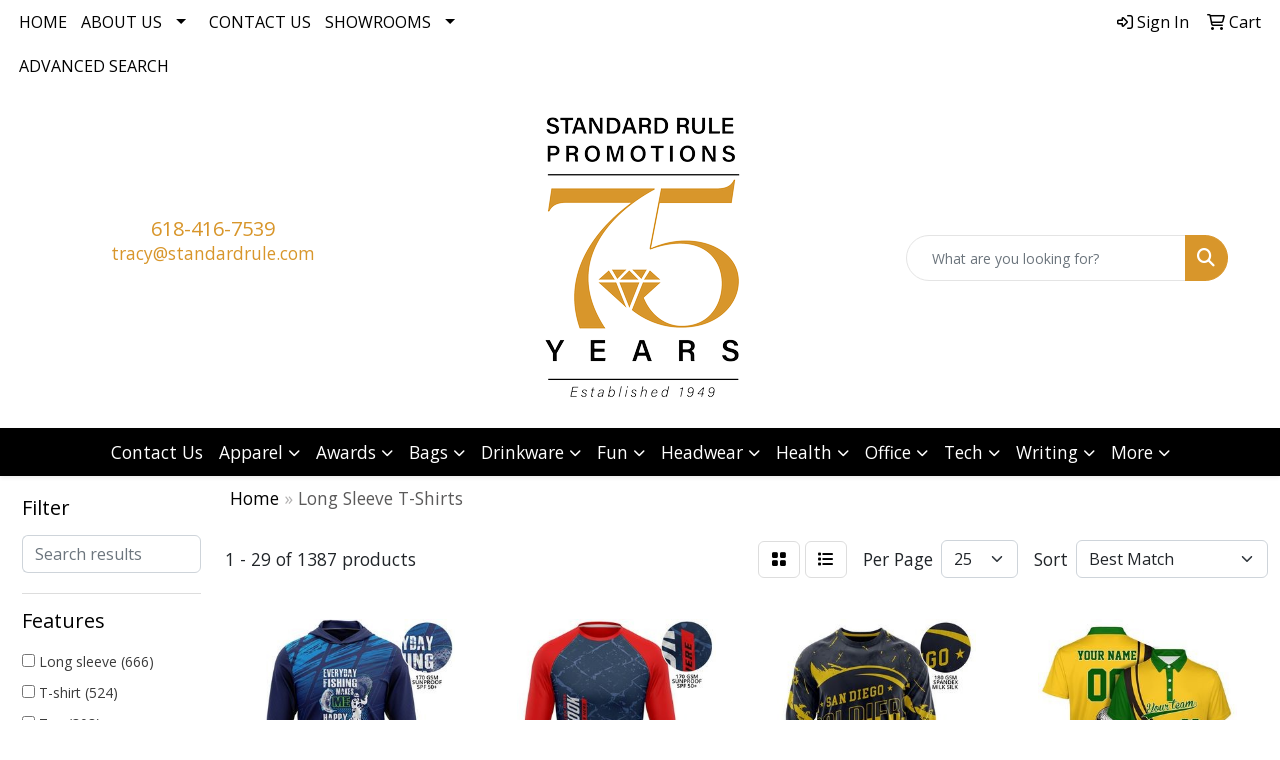

--- FILE ---
content_type: text/html
request_url: https://www.standardrule.com/ws/ws.dll/StartSrch?UID=3180&WENavID=18016896
body_size: 14565
content:
<!DOCTYPE html>
<html lang="en"><head>
<meta charset="utf-8">
<meta http-equiv="X-UA-Compatible" content="IE=edge">
<meta name="viewport" content="width=device-width, initial-scale=1">
<!-- The above 3 meta tags *must* come first in the head; any other head content must come *after* these tags -->


<link href="/distsite/styles/8/css/bootstrap.min.css" rel="stylesheet" />
<link href="https://fonts.googleapis.com/css?family=Open+Sans:400,600|Oswald:400,600" rel="stylesheet">
<link href="/distsite/styles/8/css/owl.carousel.min.css" rel="stylesheet">
<link href="/distsite/styles/8/css/nouislider.css" rel="stylesheet">
<!--<link href="/distsite/styles/8/css/menu.css" rel="stylesheet"/>-->
<link href="/distsite/styles/8/css/flexslider.css" rel="stylesheet">
<link href="/distsite/styles/8/css/all.min.css" rel="stylesheet">
<link href="/distsite/styles/8/css/slick/slick.css" rel="stylesheet"/>
<link href="/distsite/styles/8/css/lightbox/lightbox.css" rel="stylesheet"  />
<link href="/distsite/styles/8/css/yamm.css" rel="stylesheet" />
<!-- Custom styles for this theme -->
<link href="/we/we.dll/StyleSheet?UN=3180&Type=WETheme&TS=C45449.5185532407" rel="stylesheet">
<!-- Custom styles for this theme -->
<link href="/we/we.dll/StyleSheet?UN=3180&Type=WETheme-PS&TS=C45449.5185532407" rel="stylesheet">
<style>
#nav1 li
{
text-transform: uppercase;
}
.header-contact li
{
display: block;
}
#footer {background: url(/distsite/styles/7/752/images/footer-shadow.png) top center no-repeat;}

@media (min-width: 768px) {
.quicksearch {
    width: 80%;
margin:0 auto;
}
}
</style>

<!-- HTML5 shim and Respond.js for IE8 support of HTML5 elements and media queries -->
<!--[if lt IE 9]>
      <script src="https://oss.maxcdn.com/html5shiv/3.7.3/html5shiv.min.js"></script>
      <script src="https://oss.maxcdn.com/respond/1.4.2/respond.min.js"></script>
    <![endif]-->

</head>

<body style="background:#fff;">


  <!-- Slide-Out Menu -->
  <div id="filter-menu" class="filter-menu">
    <button id="close-menu" class="btn-close"></button>
    <div class="menu-content">
      
<aside class="filter-sidebar">



<div class="filter-section first">
	<h2>Filter</h2>
	 <div class="input-group mb-3">
	 <input type="text" style="border-right:0;" placeholder="Search results" class="form-control text-search-within-results" name="SearchWithinResults" value="" maxlength="100" onkeyup="HandleTextFilter(event);">
	  <label class="input-group-text" style="background-color:#fff;"><a  style="display:none;" href="javascript:void(0);" class="remove-filter" data-toggle="tooltip" title="Clear" onclick="ClearTextFilter();"><i class="far fa-times" aria-hidden="true"></i> <span class="fa-sr-only">x</span></a></label>
	</div>
</div>

<a href="javascript:void(0);" class="clear-filters"  style="display:none;" onclick="ClearDrillDown();">Clear all filters</a>

<div class="filter-section"  style="display:none;">
	<h2>Categories</h2>

	<div class="filter-list">

	 

		<!-- wrapper for more filters -->
        <div class="show-filter">

		</div><!-- showfilters -->

	</div>

		<a href="#" class="show-more"  style="display:none;" >Show more</a>
</div>


<div class="filter-section" >
	<h2>Features</h2>

		<div class="filter-list">

	  		<div class="checkbox"><label><input class="filtercheckbox" type="checkbox" name="2|Long sleeve" ><span> Long sleeve (666)</span></label></div><div class="checkbox"><label><input class="filtercheckbox" type="checkbox" name="2|T-shirt" ><span> T-shirt (524)</span></label></div><div class="checkbox"><label><input class="filtercheckbox" type="checkbox" name="2|Tee" ><span> Tee (308)</span></label></div><div class="checkbox"><label><input class="filtercheckbox" type="checkbox" name="2|Shirts" ><span> Shirts (229)</span></label></div><div class="checkbox"><label><input class="filtercheckbox" type="checkbox" name="2|Crew neck" ><span> Crew neck (207)</span></label></div><div class="checkbox"><label><input class="filtercheckbox" type="checkbox" name="2|Apparel" ><span> Apparel (204)</span></label></div><div class="checkbox"><label><input class="filtercheckbox" type="checkbox" name="2|Unisex" ><span> Unisex (202)</span></label></div><div class="checkbox"><label><input class="filtercheckbox" type="checkbox" name="2|Polyester" ><span> Polyester (201)</span></label></div><div class="checkbox"><label><input class="filtercheckbox" type="checkbox" name="2|Performance" ><span> Performance (184)</span></label></div><div class="checkbox"><label><input class="filtercheckbox" type="checkbox" name="2|T shirt" ><span> T shirt (181)</span></label></div><div class="show-filter"><div class="checkbox"><label><input class="filtercheckbox" type="checkbox" name="2|Custom" ><span> Custom (159)</span></label></div><div class="checkbox"><label><input class="filtercheckbox" type="checkbox" name="2|Cotton" ><span> Cotton (143)</span></label></div><div class="checkbox"><label><input class="filtercheckbox" type="checkbox" name="2|Men" ><span> Men (137)</span></label></div><div class="checkbox"><label><input class="filtercheckbox" type="checkbox" name="2|Top" ><span> Top (129)</span></label></div><div class="checkbox"><label><input class="filtercheckbox" type="checkbox" name="2|Breathable" ><span> Breathable (126)</span></label></div><div class="checkbox"><label><input class="filtercheckbox" type="checkbox" name="2|Sports" ><span> Sports (117)</span></label></div><div class="checkbox"><label><input class="filtercheckbox" type="checkbox" name="2|Lightweight" ><span> Lightweight (114)</span></label></div><div class="checkbox"><label><input class="filtercheckbox" type="checkbox" name="2|Moisture wicking" ><span> Moisture wicking (112)</span></label></div><div class="checkbox"><label><input class="filtercheckbox" type="checkbox" name="2|Sweatshirt" ><span> Sweatshirt (108)</span></label></div><div class="checkbox"><label><input class="filtercheckbox" type="checkbox" name="2|Soft" ><span> Soft (104)</span></label></div><div class="checkbox"><label><input class="filtercheckbox" type="checkbox" name="2|Ribbed cuffs" ><span> Ribbed cuffs (95)</span></label></div><div class="checkbox"><label><input class="filtercheckbox" type="checkbox" name="2|Jersey" ><span> Jersey (92)</span></label></div><div class="checkbox"><label><input class="filtercheckbox" type="checkbox" name="2|100% cotton" ><span> 100% cotton (88)</span></label></div><div class="checkbox"><label><input class="filtercheckbox" type="checkbox" name="2|Activewear" ><span> Activewear (83)</span></label></div><div class="checkbox"><label><input class="filtercheckbox" type="checkbox" name="2|Casual" ><span> Casual (78)</span></label></div><div class="checkbox"><label><input class="filtercheckbox" type="checkbox" name="2|Full color" ><span> Full color (78)</span></label></div><div class="checkbox"><label><input class="filtercheckbox" type="checkbox" name="2|Quick dry" ><span> Quick dry (78)</span></label></div><div class="checkbox"><label><input class="filtercheckbox" type="checkbox" name="2|Women" ><span> Women (77)</span></label></div><div class="checkbox"><label><input class="filtercheckbox" type="checkbox" name="2|Adult" ><span> Adult (76)</span></label></div><div class="checkbox"><label><input class="filtercheckbox" type="checkbox" name="2|Ribbed collar" ><span> Ribbed collar (75)</span></label></div><div class="checkbox"><label><input class="filtercheckbox" type="checkbox" name="2|Girls" ><span> Girls (72)</span></label></div><div class="checkbox"><label><input class="filtercheckbox" type="checkbox" name="2|Pullover" ><span> Pullover (70)</span></label></div><div class="checkbox"><label><input class="filtercheckbox" type="checkbox" name="2|Short sleeve" ><span> Short sleeve (70)</span></label></div><div class="checkbox"><label><input class="filtercheckbox" type="checkbox" name="2|Workout" ><span> Workout (70)</span></label></div><div class="checkbox"><label><input class="filtercheckbox" type="checkbox" name="2|Moisture-wicking" ><span> Moisture-wicking (69)</span></label></div><div class="checkbox"><label><input class="filtercheckbox" type="checkbox" name="2|Sun protection" ><span> Sun protection (69)</span></label></div><div class="checkbox"><label><input class="filtercheckbox" type="checkbox" name="2|High visibility" ><span> High visibility (67)</span></label></div><div class="checkbox"><label><input class="filtercheckbox" type="checkbox" name="2|Boy" ><span> Boy (66)</span></label></div><div class="checkbox"><label><input class="filtercheckbox" type="checkbox" name="2|Raglan" ><span> Raglan (66)</span></label></div><div class="checkbox"><label><input class="filtercheckbox" type="checkbox" name="2|Printed" ><span> Printed (64)</span></label></div><div class="checkbox"><label><input class="filtercheckbox" type="checkbox" name="2|Comfortable" ><span> Comfortable (63)</span></label></div><div class="checkbox"><label><input class="filtercheckbox" type="checkbox" name="2|Running" ><span> Running (62)</span></label></div><div class="checkbox"><label><input class="filtercheckbox" type="checkbox" name="2|Durable" ><span> Durable (61)</span></label></div><div class="checkbox"><label><input class="filtercheckbox" type="checkbox" name="2|Kids" ><span> Kids (60)</span></label></div><div class="checkbox"><label><input class="filtercheckbox" type="checkbox" name="2|Fitted" ><span> Fitted (59)</span></label></div><div class="checkbox"><label><input class="filtercheckbox" type="checkbox" name="2|Sublimation" ><span> Sublimation (57)</span></label></div><div class="checkbox"><label><input class="filtercheckbox" type="checkbox" name="2|Crewneck" ><span> Crewneck (56)</span></label></div><div class="checkbox"><label><input class="filtercheckbox" type="checkbox" name="2|Sportswear" ><span> Sportswear (55)</span></label></div><div class="checkbox"><label><input class="filtercheckbox" type="checkbox" name="2|V-neck" ><span> V-neck (55)</span></label></div><div class="checkbox"><label><input class="filtercheckbox" type="checkbox" name="2|Polo" ><span> Polo (52)</span></label></div></div>

			<!-- wrapper for more filters -->
			<div class="show-filter">

			</div><!-- showfilters -->
 		</div>
		<a href="#" class="show-more"  >Show more</a>


</div>


<div class="filter-section" >
	<h2>Colors</h2>

		<div class="filter-list">

		  	<div class="checkbox"><label><input class="filtercheckbox" type="checkbox" name="1|Black" ><span> Black (547)</span></label></div><div class="checkbox"><label><input class="filtercheckbox" type="checkbox" name="1|White" ><span> White (506)</span></label></div><div class="checkbox"><label><input class="filtercheckbox" type="checkbox" name="1|Red" ><span> Red (329)</span></label></div><div class="checkbox"><label><input class="filtercheckbox" type="checkbox" name="1|Navy blue" ><span> Navy blue (276)</span></label></div><div class="checkbox"><label><input class="filtercheckbox" type="checkbox" name="1|Various" ><span> Various (252)</span></label></div><div class="checkbox"><label><input class="filtercheckbox" type="checkbox" name="1|Orange" ><span> Orange (225)</span></label></div><div class="checkbox"><label><input class="filtercheckbox" type="checkbox" name="1|Blue" ><span> Blue (185)</span></label></div><div class="checkbox"><label><input class="filtercheckbox" type="checkbox" name="1|Gray" ><span> Gray (185)</span></label></div><div class="checkbox"><label><input class="filtercheckbox" type="checkbox" name="1|Green" ><span> Green (169)</span></label></div><div class="checkbox"><label><input class="filtercheckbox" type="checkbox" name="1|Purple" ><span> Purple (149)</span></label></div><div class="show-filter"><div class="checkbox"><label><input class="filtercheckbox" type="checkbox" name="1|Yellow" ><span> Yellow (145)</span></label></div><div class="checkbox"><label><input class="filtercheckbox" type="checkbox" name="1|Royal blue" ><span> Royal blue (127)</span></label></div><div class="checkbox"><label><input class="filtercheckbox" type="checkbox" name="1|Pink" ><span> Pink (114)</span></label></div><div class="checkbox"><label><input class="filtercheckbox" type="checkbox" name="1|Light blue" ><span> Light blue (101)</span></label></div><div class="checkbox"><label><input class="filtercheckbox" type="checkbox" name="1|Navy" ><span> Navy (98)</span></label></div><div class="checkbox"><label><input class="filtercheckbox" type="checkbox" name="1|Gold" ><span> Gold (93)</span></label></div><div class="checkbox"><label><input class="filtercheckbox" type="checkbox" name="1|Safety orange" ><span> Safety orange (87)</span></label></div><div class="checkbox"><label><input class="filtercheckbox" type="checkbox" name="1|Charcoal gray" ><span> Charcoal gray (84)</span></label></div><div class="checkbox"><label><input class="filtercheckbox" type="checkbox" name="1|Brown" ><span> Brown (78)</span></label></div><div class="checkbox"><label><input class="filtercheckbox" type="checkbox" name="1|Royal" ><span> Royal (71)</span></label></div><div class="checkbox"><label><input class="filtercheckbox" type="checkbox" name="1|Safety green" ><span> Safety green (67)</span></label></div><div class="checkbox"><label><input class="filtercheckbox" type="checkbox" name="1|Forest green" ><span> Forest green (64)</span></label></div><div class="checkbox"><label><input class="filtercheckbox" type="checkbox" name="1|Kelly green" ><span> Kelly green (61)</span></label></div><div class="checkbox"><label><input class="filtercheckbox" type="checkbox" name="1|Dark gray" ><span> Dark gray (56)</span></label></div><div class="checkbox"><label><input class="filtercheckbox" type="checkbox" name="1|Sport gray" ><span> Sport gray (52)</span></label></div><div class="checkbox"><label><input class="filtercheckbox" type="checkbox" name="1|Maroon red" ><span> Maroon red (49)</span></label></div><div class="checkbox"><label><input class="filtercheckbox" type="checkbox" name="1|Ash gray" ><span> Ash gray (48)</span></label></div><div class="checkbox"><label><input class="filtercheckbox" type="checkbox" name="1|Safety yellow" ><span> Safety yellow (47)</span></label></div><div class="checkbox"><label><input class="filtercheckbox" type="checkbox" name="1|Lime green" ><span> Lime green (45)</span></label></div><div class="checkbox"><label><input class="filtercheckbox" type="checkbox" name="1|Silver" ><span> Silver (44)</span></label></div><div class="checkbox"><label><input class="filtercheckbox" type="checkbox" name="1|Dark green" ><span> Dark green (43)</span></label></div><div class="checkbox"><label><input class="filtercheckbox" type="checkbox" name="1|Heather gray" ><span> Heather gray (43)</span></label></div><div class="checkbox"><label><input class="filtercheckbox" type="checkbox" name="1|Military green" ><span> Military green (41)</span></label></div><div class="checkbox"><label><input class="filtercheckbox" type="checkbox" name="1|Cardinal red" ><span> Cardinal red (37)</span></label></div><div class="checkbox"><label><input class="filtercheckbox" type="checkbox" name="1|Light gray" ><span> Light gray (37)</span></label></div><div class="checkbox"><label><input class="filtercheckbox" type="checkbox" name="1|Lavender" ><span> Lavender (35)</span></label></div><div class="checkbox"><label><input class="filtercheckbox" type="checkbox" name="1|Athletic heather gray" ><span> Athletic heather gray (34)</span></label></div><div class="checkbox"><label><input class="filtercheckbox" type="checkbox" name="1|Dark heather gray" ><span> Dark heather gray (34)</span></label></div><div class="checkbox"><label><input class="filtercheckbox" type="checkbox" name="1|Neon green" ><span> Neon green (34)</span></label></div><div class="checkbox"><label><input class="filtercheckbox" type="checkbox" name="1|Carolina blue" ><span> Carolina blue (33)</span></label></div><div class="checkbox"><label><input class="filtercheckbox" type="checkbox" name="1|Light pink" ><span> Light pink (33)</span></label></div><div class="checkbox"><label><input class="filtercheckbox" type="checkbox" name="1|Wine red" ><span> Wine red (31)</span></label></div><div class="checkbox"><label><input class="filtercheckbox" type="checkbox" name="1|Irish green" ><span> Irish green (29)</span></label></div><div class="checkbox"><label><input class="filtercheckbox" type="checkbox" name="1|Jet black" ><span> Jet black (29)</span></label></div><div class="checkbox"><label><input class="filtercheckbox" type="checkbox" name="1|Tan" ><span> Tan (28)</span></label></div><div class="checkbox"><label><input class="filtercheckbox" type="checkbox" name="1|Custom" ><span> Custom (27)</span></label></div><div class="checkbox"><label><input class="filtercheckbox" type="checkbox" name="1|Lime" ><span> Lime (26)</span></label></div><div class="checkbox"><label><input class="filtercheckbox" type="checkbox" name="1|Mint green" ><span> Mint green (26)</span></label></div><div class="checkbox"><label><input class="filtercheckbox" type="checkbox" name="1|Multicolor" ><span> Multicolor (26)</span></label></div><div class="checkbox"><label><input class="filtercheckbox" type="checkbox" name="1|Turquoise blue" ><span> Turquoise blue (24)</span></label></div></div>


			<!-- wrapper for more filters -->
			<div class="show-filter">

			</div><!-- showfilters -->

		  </div>

		<a href="#" class="show-more"  >Show more</a>
</div>


<div class="filter-section"  >
	<h2>Price Range</h2>
	<div class="filter-price-wrap">
		<div class="filter-price-inner">
			<div class="input-group">
				<span class="input-group-text input-group-text-white">$</span>
				<input type="text" class="form-control form-control-sm filter-min-prices" name="min-prices" value="" placeholder="Min" onkeyup="HandlePriceFilter(event);">
			</div>
			<div class="input-group">
				<span class="input-group-text input-group-text-white">$</span>
				<input type="text" class="form-control form-control-sm filter-max-prices" name="max-prices" value="" placeholder="Max" onkeyup="HandlePriceFilter(event);">
			</div>
		</div>
		<a href="javascript:void(0)" onclick="SetPriceFilter();" ><i class="fa-solid fa-chevron-right"></i></a>
	</div>
</div>

<div class="filter-section"   >
	<h2>Quantity</h2>
	<div class="filter-price-wrap mb-2">
		<input type="text" class="form-control form-control-sm filter-quantity" value="" placeholder="Qty" onkeyup="HandleQuantityFilter(event);">
		<a href="javascript:void(0)" onclick="SetQuantityFilter();"><i class="fa-solid fa-chevron-right"></i></a>
	</div>
</div>




	</aside>

    </div>
</div>




	<div class="container-fluid">
		<div class="row">

			<div class="col-md-3 col-lg-2">
        <div class="d-none d-md-block">
          <div id="desktop-filter">
            
<aside class="filter-sidebar">



<div class="filter-section first">
	<h2>Filter</h2>
	 <div class="input-group mb-3">
	 <input type="text" style="border-right:0;" placeholder="Search results" class="form-control text-search-within-results" name="SearchWithinResults" value="" maxlength="100" onkeyup="HandleTextFilter(event);">
	  <label class="input-group-text" style="background-color:#fff;"><a  style="display:none;" href="javascript:void(0);" class="remove-filter" data-toggle="tooltip" title="Clear" onclick="ClearTextFilter();"><i class="far fa-times" aria-hidden="true"></i> <span class="fa-sr-only">x</span></a></label>
	</div>
</div>

<a href="javascript:void(0);" class="clear-filters"  style="display:none;" onclick="ClearDrillDown();">Clear all filters</a>

<div class="filter-section"  style="display:none;">
	<h2>Categories</h2>

	<div class="filter-list">

	 

		<!-- wrapper for more filters -->
        <div class="show-filter">

		</div><!-- showfilters -->

	</div>

		<a href="#" class="show-more"  style="display:none;" >Show more</a>
</div>


<div class="filter-section" >
	<h2>Features</h2>

		<div class="filter-list">

	  		<div class="checkbox"><label><input class="filtercheckbox" type="checkbox" name="2|Long sleeve" ><span> Long sleeve (666)</span></label></div><div class="checkbox"><label><input class="filtercheckbox" type="checkbox" name="2|T-shirt" ><span> T-shirt (524)</span></label></div><div class="checkbox"><label><input class="filtercheckbox" type="checkbox" name="2|Tee" ><span> Tee (308)</span></label></div><div class="checkbox"><label><input class="filtercheckbox" type="checkbox" name="2|Shirts" ><span> Shirts (229)</span></label></div><div class="checkbox"><label><input class="filtercheckbox" type="checkbox" name="2|Crew neck" ><span> Crew neck (207)</span></label></div><div class="checkbox"><label><input class="filtercheckbox" type="checkbox" name="2|Apparel" ><span> Apparel (204)</span></label></div><div class="checkbox"><label><input class="filtercheckbox" type="checkbox" name="2|Unisex" ><span> Unisex (202)</span></label></div><div class="checkbox"><label><input class="filtercheckbox" type="checkbox" name="2|Polyester" ><span> Polyester (201)</span></label></div><div class="checkbox"><label><input class="filtercheckbox" type="checkbox" name="2|Performance" ><span> Performance (184)</span></label></div><div class="checkbox"><label><input class="filtercheckbox" type="checkbox" name="2|T shirt" ><span> T shirt (181)</span></label></div><div class="show-filter"><div class="checkbox"><label><input class="filtercheckbox" type="checkbox" name="2|Custom" ><span> Custom (159)</span></label></div><div class="checkbox"><label><input class="filtercheckbox" type="checkbox" name="2|Cotton" ><span> Cotton (143)</span></label></div><div class="checkbox"><label><input class="filtercheckbox" type="checkbox" name="2|Men" ><span> Men (137)</span></label></div><div class="checkbox"><label><input class="filtercheckbox" type="checkbox" name="2|Top" ><span> Top (129)</span></label></div><div class="checkbox"><label><input class="filtercheckbox" type="checkbox" name="2|Breathable" ><span> Breathable (126)</span></label></div><div class="checkbox"><label><input class="filtercheckbox" type="checkbox" name="2|Sports" ><span> Sports (117)</span></label></div><div class="checkbox"><label><input class="filtercheckbox" type="checkbox" name="2|Lightweight" ><span> Lightweight (114)</span></label></div><div class="checkbox"><label><input class="filtercheckbox" type="checkbox" name="2|Moisture wicking" ><span> Moisture wicking (112)</span></label></div><div class="checkbox"><label><input class="filtercheckbox" type="checkbox" name="2|Sweatshirt" ><span> Sweatshirt (108)</span></label></div><div class="checkbox"><label><input class="filtercheckbox" type="checkbox" name="2|Soft" ><span> Soft (104)</span></label></div><div class="checkbox"><label><input class="filtercheckbox" type="checkbox" name="2|Ribbed cuffs" ><span> Ribbed cuffs (95)</span></label></div><div class="checkbox"><label><input class="filtercheckbox" type="checkbox" name="2|Jersey" ><span> Jersey (92)</span></label></div><div class="checkbox"><label><input class="filtercheckbox" type="checkbox" name="2|100% cotton" ><span> 100% cotton (88)</span></label></div><div class="checkbox"><label><input class="filtercheckbox" type="checkbox" name="2|Activewear" ><span> Activewear (83)</span></label></div><div class="checkbox"><label><input class="filtercheckbox" type="checkbox" name="2|Casual" ><span> Casual (78)</span></label></div><div class="checkbox"><label><input class="filtercheckbox" type="checkbox" name="2|Full color" ><span> Full color (78)</span></label></div><div class="checkbox"><label><input class="filtercheckbox" type="checkbox" name="2|Quick dry" ><span> Quick dry (78)</span></label></div><div class="checkbox"><label><input class="filtercheckbox" type="checkbox" name="2|Women" ><span> Women (77)</span></label></div><div class="checkbox"><label><input class="filtercheckbox" type="checkbox" name="2|Adult" ><span> Adult (76)</span></label></div><div class="checkbox"><label><input class="filtercheckbox" type="checkbox" name="2|Ribbed collar" ><span> Ribbed collar (75)</span></label></div><div class="checkbox"><label><input class="filtercheckbox" type="checkbox" name="2|Girls" ><span> Girls (72)</span></label></div><div class="checkbox"><label><input class="filtercheckbox" type="checkbox" name="2|Pullover" ><span> Pullover (70)</span></label></div><div class="checkbox"><label><input class="filtercheckbox" type="checkbox" name="2|Short sleeve" ><span> Short sleeve (70)</span></label></div><div class="checkbox"><label><input class="filtercheckbox" type="checkbox" name="2|Workout" ><span> Workout (70)</span></label></div><div class="checkbox"><label><input class="filtercheckbox" type="checkbox" name="2|Moisture-wicking" ><span> Moisture-wicking (69)</span></label></div><div class="checkbox"><label><input class="filtercheckbox" type="checkbox" name="2|Sun protection" ><span> Sun protection (69)</span></label></div><div class="checkbox"><label><input class="filtercheckbox" type="checkbox" name="2|High visibility" ><span> High visibility (67)</span></label></div><div class="checkbox"><label><input class="filtercheckbox" type="checkbox" name="2|Boy" ><span> Boy (66)</span></label></div><div class="checkbox"><label><input class="filtercheckbox" type="checkbox" name="2|Raglan" ><span> Raglan (66)</span></label></div><div class="checkbox"><label><input class="filtercheckbox" type="checkbox" name="2|Printed" ><span> Printed (64)</span></label></div><div class="checkbox"><label><input class="filtercheckbox" type="checkbox" name="2|Comfortable" ><span> Comfortable (63)</span></label></div><div class="checkbox"><label><input class="filtercheckbox" type="checkbox" name="2|Running" ><span> Running (62)</span></label></div><div class="checkbox"><label><input class="filtercheckbox" type="checkbox" name="2|Durable" ><span> Durable (61)</span></label></div><div class="checkbox"><label><input class="filtercheckbox" type="checkbox" name="2|Kids" ><span> Kids (60)</span></label></div><div class="checkbox"><label><input class="filtercheckbox" type="checkbox" name="2|Fitted" ><span> Fitted (59)</span></label></div><div class="checkbox"><label><input class="filtercheckbox" type="checkbox" name="2|Sublimation" ><span> Sublimation (57)</span></label></div><div class="checkbox"><label><input class="filtercheckbox" type="checkbox" name="2|Crewneck" ><span> Crewneck (56)</span></label></div><div class="checkbox"><label><input class="filtercheckbox" type="checkbox" name="2|Sportswear" ><span> Sportswear (55)</span></label></div><div class="checkbox"><label><input class="filtercheckbox" type="checkbox" name="2|V-neck" ><span> V-neck (55)</span></label></div><div class="checkbox"><label><input class="filtercheckbox" type="checkbox" name="2|Polo" ><span> Polo (52)</span></label></div></div>

			<!-- wrapper for more filters -->
			<div class="show-filter">

			</div><!-- showfilters -->
 		</div>
		<a href="#" class="show-more"  >Show more</a>


</div>


<div class="filter-section" >
	<h2>Colors</h2>

		<div class="filter-list">

		  	<div class="checkbox"><label><input class="filtercheckbox" type="checkbox" name="1|Black" ><span> Black (547)</span></label></div><div class="checkbox"><label><input class="filtercheckbox" type="checkbox" name="1|White" ><span> White (506)</span></label></div><div class="checkbox"><label><input class="filtercheckbox" type="checkbox" name="1|Red" ><span> Red (329)</span></label></div><div class="checkbox"><label><input class="filtercheckbox" type="checkbox" name="1|Navy blue" ><span> Navy blue (276)</span></label></div><div class="checkbox"><label><input class="filtercheckbox" type="checkbox" name="1|Various" ><span> Various (252)</span></label></div><div class="checkbox"><label><input class="filtercheckbox" type="checkbox" name="1|Orange" ><span> Orange (225)</span></label></div><div class="checkbox"><label><input class="filtercheckbox" type="checkbox" name="1|Blue" ><span> Blue (185)</span></label></div><div class="checkbox"><label><input class="filtercheckbox" type="checkbox" name="1|Gray" ><span> Gray (185)</span></label></div><div class="checkbox"><label><input class="filtercheckbox" type="checkbox" name="1|Green" ><span> Green (169)</span></label></div><div class="checkbox"><label><input class="filtercheckbox" type="checkbox" name="1|Purple" ><span> Purple (149)</span></label></div><div class="show-filter"><div class="checkbox"><label><input class="filtercheckbox" type="checkbox" name="1|Yellow" ><span> Yellow (145)</span></label></div><div class="checkbox"><label><input class="filtercheckbox" type="checkbox" name="1|Royal blue" ><span> Royal blue (127)</span></label></div><div class="checkbox"><label><input class="filtercheckbox" type="checkbox" name="1|Pink" ><span> Pink (114)</span></label></div><div class="checkbox"><label><input class="filtercheckbox" type="checkbox" name="1|Light blue" ><span> Light blue (101)</span></label></div><div class="checkbox"><label><input class="filtercheckbox" type="checkbox" name="1|Navy" ><span> Navy (98)</span></label></div><div class="checkbox"><label><input class="filtercheckbox" type="checkbox" name="1|Gold" ><span> Gold (93)</span></label></div><div class="checkbox"><label><input class="filtercheckbox" type="checkbox" name="1|Safety orange" ><span> Safety orange (87)</span></label></div><div class="checkbox"><label><input class="filtercheckbox" type="checkbox" name="1|Charcoal gray" ><span> Charcoal gray (84)</span></label></div><div class="checkbox"><label><input class="filtercheckbox" type="checkbox" name="1|Brown" ><span> Brown (78)</span></label></div><div class="checkbox"><label><input class="filtercheckbox" type="checkbox" name="1|Royal" ><span> Royal (71)</span></label></div><div class="checkbox"><label><input class="filtercheckbox" type="checkbox" name="1|Safety green" ><span> Safety green (67)</span></label></div><div class="checkbox"><label><input class="filtercheckbox" type="checkbox" name="1|Forest green" ><span> Forest green (64)</span></label></div><div class="checkbox"><label><input class="filtercheckbox" type="checkbox" name="1|Kelly green" ><span> Kelly green (61)</span></label></div><div class="checkbox"><label><input class="filtercheckbox" type="checkbox" name="1|Dark gray" ><span> Dark gray (56)</span></label></div><div class="checkbox"><label><input class="filtercheckbox" type="checkbox" name="1|Sport gray" ><span> Sport gray (52)</span></label></div><div class="checkbox"><label><input class="filtercheckbox" type="checkbox" name="1|Maroon red" ><span> Maroon red (49)</span></label></div><div class="checkbox"><label><input class="filtercheckbox" type="checkbox" name="1|Ash gray" ><span> Ash gray (48)</span></label></div><div class="checkbox"><label><input class="filtercheckbox" type="checkbox" name="1|Safety yellow" ><span> Safety yellow (47)</span></label></div><div class="checkbox"><label><input class="filtercheckbox" type="checkbox" name="1|Lime green" ><span> Lime green (45)</span></label></div><div class="checkbox"><label><input class="filtercheckbox" type="checkbox" name="1|Silver" ><span> Silver (44)</span></label></div><div class="checkbox"><label><input class="filtercheckbox" type="checkbox" name="1|Dark green" ><span> Dark green (43)</span></label></div><div class="checkbox"><label><input class="filtercheckbox" type="checkbox" name="1|Heather gray" ><span> Heather gray (43)</span></label></div><div class="checkbox"><label><input class="filtercheckbox" type="checkbox" name="1|Military green" ><span> Military green (41)</span></label></div><div class="checkbox"><label><input class="filtercheckbox" type="checkbox" name="1|Cardinal red" ><span> Cardinal red (37)</span></label></div><div class="checkbox"><label><input class="filtercheckbox" type="checkbox" name="1|Light gray" ><span> Light gray (37)</span></label></div><div class="checkbox"><label><input class="filtercheckbox" type="checkbox" name="1|Lavender" ><span> Lavender (35)</span></label></div><div class="checkbox"><label><input class="filtercheckbox" type="checkbox" name="1|Athletic heather gray" ><span> Athletic heather gray (34)</span></label></div><div class="checkbox"><label><input class="filtercheckbox" type="checkbox" name="1|Dark heather gray" ><span> Dark heather gray (34)</span></label></div><div class="checkbox"><label><input class="filtercheckbox" type="checkbox" name="1|Neon green" ><span> Neon green (34)</span></label></div><div class="checkbox"><label><input class="filtercheckbox" type="checkbox" name="1|Carolina blue" ><span> Carolina blue (33)</span></label></div><div class="checkbox"><label><input class="filtercheckbox" type="checkbox" name="1|Light pink" ><span> Light pink (33)</span></label></div><div class="checkbox"><label><input class="filtercheckbox" type="checkbox" name="1|Wine red" ><span> Wine red (31)</span></label></div><div class="checkbox"><label><input class="filtercheckbox" type="checkbox" name="1|Irish green" ><span> Irish green (29)</span></label></div><div class="checkbox"><label><input class="filtercheckbox" type="checkbox" name="1|Jet black" ><span> Jet black (29)</span></label></div><div class="checkbox"><label><input class="filtercheckbox" type="checkbox" name="1|Tan" ><span> Tan (28)</span></label></div><div class="checkbox"><label><input class="filtercheckbox" type="checkbox" name="1|Custom" ><span> Custom (27)</span></label></div><div class="checkbox"><label><input class="filtercheckbox" type="checkbox" name="1|Lime" ><span> Lime (26)</span></label></div><div class="checkbox"><label><input class="filtercheckbox" type="checkbox" name="1|Mint green" ><span> Mint green (26)</span></label></div><div class="checkbox"><label><input class="filtercheckbox" type="checkbox" name="1|Multicolor" ><span> Multicolor (26)</span></label></div><div class="checkbox"><label><input class="filtercheckbox" type="checkbox" name="1|Turquoise blue" ><span> Turquoise blue (24)</span></label></div></div>


			<!-- wrapper for more filters -->
			<div class="show-filter">

			</div><!-- showfilters -->

		  </div>

		<a href="#" class="show-more"  >Show more</a>
</div>


<div class="filter-section"  >
	<h2>Price Range</h2>
	<div class="filter-price-wrap">
		<div class="filter-price-inner">
			<div class="input-group">
				<span class="input-group-text input-group-text-white">$</span>
				<input type="text" class="form-control form-control-sm filter-min-prices" name="min-prices" value="" placeholder="Min" onkeyup="HandlePriceFilter(event);">
			</div>
			<div class="input-group">
				<span class="input-group-text input-group-text-white">$</span>
				<input type="text" class="form-control form-control-sm filter-max-prices" name="max-prices" value="" placeholder="Max" onkeyup="HandlePriceFilter(event);">
			</div>
		</div>
		<a href="javascript:void(0)" onclick="SetPriceFilter();" ><i class="fa-solid fa-chevron-right"></i></a>
	</div>
</div>

<div class="filter-section"   >
	<h2>Quantity</h2>
	<div class="filter-price-wrap mb-2">
		<input type="text" class="form-control form-control-sm filter-quantity" value="" placeholder="Qty" onkeyup="HandleQuantityFilter(event);">
		<a href="javascript:void(0)" onclick="SetQuantityFilter();"><i class="fa-solid fa-chevron-right"></i></a>
	</div>
</div>




	</aside>

          </div>
        </div>
			</div>

			<div class="col-md-9 col-lg-10">
				

				<ol class="breadcrumb"  >
              		<li><a href="https://www.standardrule.com" target="_top">Home</a></li>
             	 	<li class="active">Long Sleeve T-Shirts</li>
            	</ol>




				<div id="product-list-controls">

				
						<div class="d-flex align-items-center justify-content-between">
							<div class="d-none d-md-block me-3">
								1 - 29 of  1387 <span class="d-none d-lg-inline">products</span>
							</div>
					  
						  <!-- Right Aligned Controls -->
						  <div class="product-controls-right d-flex align-items-center">
       
              <button id="show-filter-button" class="btn btn-control d-block d-md-none"><i class="fa-solid fa-filter" aria-hidden="true"></i></button>

							
							<span class="me-3">
								<a href="/ws/ws.dll/StartSrch?UID=3180&WENavID=18016896&View=T&ST=251104025509630195220988088" class="btn btn-control grid" title="Change to Grid View"><i class="fa-solid fa-grid-2" aria-hidden="true"></i>  <span class="fa-sr-only">Grid</span></a>
								<a href="/ws/ws.dll/StartSrch?UID=3180&WENavID=18016896&View=L&ST=251104025509630195220988088" class="btn btn-control" title="Change to List View"><i class="fa-solid fa-list"></i> <span class="fa-sr-only">List</span></a>
							</span>
							
					  
							<!-- Number of Items Per Page -->
							<div class="me-2 d-none d-lg-block">
								<label>Per Page</label>
							</div>
							<div class="me-3 d-none d-md-block">
								<select class="form-select notranslate" onchange="GoToNewURL(this);" aria-label="Items per page">
									<option value="/ws/ws.dll/StartSrch?UID=3180&WENavID=18016896&ST=251104025509630195220988088&PPP=10" >10</option><option value="/ws/ws.dll/StartSrch?UID=3180&WENavID=18016896&ST=251104025509630195220988088&PPP=25" selected>25</option><option value="/ws/ws.dll/StartSrch?UID=3180&WENavID=18016896&ST=251104025509630195220988088&PPP=50" >50</option><option value="/ws/ws.dll/StartSrch?UID=3180&WENavID=18016896&ST=251104025509630195220988088&PPP=100" >100</option><option value="/ws/ws.dll/StartSrch?UID=3180&WENavID=18016896&ST=251104025509630195220988088&PPP=250" >250</option>
								
								</select>
							</div>
					  
							<!-- Sort By -->
							<div class="d-none d-lg-block me-2">
								<label>Sort</label>
							</div>
							<div>
								<select class="form-select" onchange="GoToNewURL(this);">
									<option value="/ws/ws.dll/StartSrch?UID=3180&WENavID=18016896&Sort=0">Best Match</option><option value="/ws/ws.dll/StartSrch?UID=3180&WENavID=18016896&Sort=3">Most Popular</option><option value="/ws/ws.dll/StartSrch?UID=3180&WENavID=18016896&Sort=1">Price (Low to High)</option><option value="/ws/ws.dll/StartSrch?UID=3180&WENavID=18016896&Sort=2">Price (High to Low)</option>
								 </select>
							</div>
						  </div>
						</div>

			  </div>

				<!-- Product Results List -->
				<ul class="thumbnail-list"><a name="0" href="#" alt="Item 0"></a>
<li>
 <a href="https://www.standardrule.com/p/MZSBF-OQAFZ/unisex-170-gsm-sunproof-spf-50-fishing-long-sleeve-t-shirt-with-hoodie" target="_parent" alt="Unisex 170 GSM Sunproof SPF 50+ Fishing Long Sleeve T Shirt With Hoodie">
 <div class="pr-list-grid">
		<img class="img-responsive" src="/ws/ws.dll/QPic?SN=69609&P=786679035&I=0&PX=300" alt="Unisex 170 GSM Sunproof SPF 50+ Fishing Long Sleeve T Shirt With Hoodie">
		<p class="pr-name">Unisex 170 GSM Sunproof SPF 50+ Fishing Long Sleeve T Shirt With Hoodie</p>
		<div class="product-reviews"  style="display:none;">
			<div class="rating-stars">
			  <i class="fa-solid fa-star-sharp active" aria-hidden="true"></i><i class="fa-solid fa-star-sharp active" aria-hidden="true"></i><i class="fa-solid fa-star-sharp active" aria-hidden="true"></i><i class="fa-solid fa-star-sharp active" aria-hidden="true"></i><i class="fa-solid fa-star-sharp active" aria-hidden="true"></i>
			</div>
			<span class="rating-count">(1)</span>
		</div>
		<p class="pr-number"  ><span class="notranslate">Item #MZSBF-OQAFZ</span></p>
		<p class="pr-price"  style="display:none;" ></p>
 </div>
 </a>
</li>
<a name="1" href="#" alt="Item 1"></a>
<li>
 <a href="https://www.standardrule.com/p/VGTZJ-OQEWD/unisex-170-gsm-sunproof-spf-50-sublimation-long-sleeve-fishing-t-shirt" target="_parent" alt="Unisex 170 GSM Sunproof SPF 50+ Sublimation Long Sleeve Fishing T Shirt">
 <div class="pr-list-grid">
		<img class="img-responsive" src="/ws/ws.dll/QPic?SN=69609&P=136682159&I=0&PX=300" alt="Unisex 170 GSM Sunproof SPF 50+ Sublimation Long Sleeve Fishing T Shirt">
		<p class="pr-name">Unisex 170 GSM Sunproof SPF 50+ Sublimation Long Sleeve Fishing T Shirt</p>
		<div class="product-reviews"  style="display:none;">
			<div class="rating-stars">
			  <i class="fa-solid fa-star-sharp active" aria-hidden="true"></i><i class="fa-solid fa-star-sharp active" aria-hidden="true"></i><i class="fa-solid fa-star-sharp active" aria-hidden="true"></i><i class="fa-solid fa-star-sharp active" aria-hidden="true"></i><i class="fa-solid fa-star-sharp active" aria-hidden="true"></i>
			</div>
			<span class="rating-count">(1)</span>
		</div>
		<p class="pr-number"  ><span class="notranslate">Item #VGTZJ-OQEWD</span></p>
		<p class="pr-price"  style="display:none;" ></p>
 </div>
 </a>
</li>
<a name="2" href="#" alt="Item 2"></a>
<li>
 <a href="https://www.standardrule.com/p/IATWH-OPYZJ/unisex-180-gsm-spandex-milk-silk-sublimation-performance-long-sleeve-t-shirt" target="_parent" alt="Unisex 180 GSM Spandex Milk Silk Sublimation Performance Long Sleeve T-Shirt">
 <div class="pr-list-grid">
		<img class="img-responsive" src="/ws/ws.dll/QPic?SN=69609&P=906678187&I=0&PX=300" alt="Unisex 180 GSM Spandex Milk Silk Sublimation Performance Long Sleeve T-Shirt">
		<p class="pr-name">Unisex 180 GSM Spandex Milk Silk Sublimation Performance Long Sleeve T-Shirt</p>
		<div class="product-reviews"  style="display:none;">
			<div class="rating-stars">
			  <i class="fa-solid fa-star-sharp active" aria-hidden="true"></i><i class="fa-solid fa-star-sharp active" aria-hidden="true"></i><i class="fa-solid fa-star-sharp active" aria-hidden="true"></i><i class="fa-solid fa-star-sharp active" aria-hidden="true"></i><i class="fa-solid fa-star-sharp active" aria-hidden="true"></i>
			</div>
			<span class="rating-count">(1)</span>
		</div>
		<p class="pr-number"  ><span class="notranslate">Item #IATWH-OPYZJ</span></p>
		<p class="pr-price"  style="display:none;" ></p>
 </div>
 </a>
</li>
<a name="3" href="#" alt="Item 3"></a>
<li>
 <a href="https://www.standardrule.com/p/OFYYB-OKPDT/custom-full-color-dye-sublimation-performance-polo-shirt" target="_parent" alt="Custom Full Color Dye Sublimation Performance Polo Shirt">
 <div class="pr-list-grid">
		<img class="img-responsive" src="/ws/ws.dll/QPic?SN=68786&P=966583661&I=0&PX=300" alt="Custom Full Color Dye Sublimation Performance Polo Shirt">
		<p class="pr-name">Custom Full Color Dye Sublimation Performance Polo Shirt</p>
		<div class="product-reviews"  style="display:none;">
			<div class="rating-stars">
			  <i class="fa-solid fa-star-sharp active" aria-hidden="true"></i><i class="fa-solid fa-star-sharp active" aria-hidden="true"></i><i class="fa-solid fa-star-sharp active" aria-hidden="true"></i><i class="fa-solid fa-star-sharp active" aria-hidden="true"></i><i class="fa-solid fa-star-sharp active" aria-hidden="true"></i>
			</div>
			<span class="rating-count">(1)</span>
		</div>
		<p class="pr-number"  ><span class="notranslate">Item #OFYYB-OKPDT</span></p>
		<p class="pr-price"  style="display:none;" ></p>
 </div>
 </a>
</li>
<a name="4" href="#" alt="Item 4"></a>
<li>
 <a href="https://www.standardrule.com/p/SAUXA-OOVNI/unisex-180-gsm-cotton-feel-jersey-knitted-sublimation-long-sleeve-t-shirt" target="_parent" alt="Unisex 180 GSM Cotton Feel Jersey Knitted Sublimation Long Sleeve T-Shirt">
 <div class="pr-list-grid">
		<img class="img-responsive" src="/ws/ws.dll/QPic?SN=69609&P=776658270&I=0&PX=300" alt="Unisex 180 GSM Cotton Feel Jersey Knitted Sublimation Long Sleeve T-Shirt">
		<p class="pr-name">Unisex 180 GSM Cotton Feel Jersey Knitted Sublimation Long Sleeve T-Shirt</p>
		<div class="product-reviews"  style="display:none;">
			<div class="rating-stars">
			  <i class="fa-solid fa-star-sharp active" aria-hidden="true"></i><i class="fa-solid fa-star-sharp active" aria-hidden="true"></i><i class="fa-solid fa-star-sharp active" aria-hidden="true"></i><i class="fa-solid fa-star-sharp active" aria-hidden="true"></i><i class="fa-solid fa-star-sharp active" aria-hidden="true"></i>
			</div>
			<span class="rating-count">(1)</span>
		</div>
		<p class="pr-number"  ><span class="notranslate">Item #SAUXA-OOVNI</span></p>
		<p class="pr-price"  style="display:none;" ></p>
 </div>
 </a>
</li>
<a name="5" href="#" alt="Item 5"></a>
<li>
 <a href="https://www.standardrule.com/p/MIZWC-EOYWS/gildan-ultra-cotton-100-us-cotton-long-sleeve-t-shirt." target="_parent" alt="Gildan® - Ultra Cotton® 100% US Cotton Long Sleeve T-Shirt.">
 <div class="pr-list-grid">
		<img class="img-responsive" src="/ws/ws.dll/QPic?SN=50042&P=582090782&I=0&PX=300" alt="Gildan® - Ultra Cotton® 100% US Cotton Long Sleeve T-Shirt.">
		<p class="pr-name">Gildan® - Ultra Cotton® 100% US Cotton Long Sleeve T-Shirt.</p>
		<div class="product-reviews"  style="display:none;">
			<div class="rating-stars">
			  <i class="fa-solid fa-star-sharp" aria-hidden="true"></i><i class="fa-solid fa-star-sharp" aria-hidden="true"></i><i class="fa-solid fa-star-sharp" aria-hidden="true"></i><i class="fa-solid fa-star-sharp" aria-hidden="true"></i><i class="fa-solid fa-star-sharp" aria-hidden="true"></i>
			</div>
			<span class="rating-count">(0)</span>
		</div>
		<p class="pr-number"  ><span class="notranslate">Item #MIZWC-EOYWS</span></p>
		<p class="pr-price"  style="display:none;" ></p>
 </div>
 </a>
</li>
<a name="6" href="#" alt="Item 6"></a>
<li>
 <a href="https://www.standardrule.com/p/FIYEB-IPBSJ/port--co-long-sleeve-core-cotton-tee." target="_parent" alt="Port &amp; Co™ Long Sleeve Core Cotton Tee.">
 <div class="pr-list-grid">
		<img class="img-responsive" src="/ws/ws.dll/QPic?SN=50042&P=313920601&I=0&PX=300" alt="Port &amp; Co™ Long Sleeve Core Cotton Tee.">
		<p class="pr-name">Port &amp; Co™ Long Sleeve Core Cotton Tee.</p>
		<div class="product-reviews"  style="display:none;">
			<div class="rating-stars">
			  <i class="fa-solid fa-star-sharp active" aria-hidden="true"></i><i class="fa-solid fa-star-sharp active" aria-hidden="true"></i><i class="fa-solid fa-star-sharp" aria-hidden="true"></i><i class="fa-solid fa-star-sharp" aria-hidden="true"></i><i class="fa-solid fa-star-sharp" aria-hidden="true"></i>
			</div>
			<span class="rating-count">(1)</span>
		</div>
		<p class="pr-number"  ><span class="notranslate">Item #FIYEB-IPBSJ</span></p>
		<p class="pr-price"  style="display:none;" ></p>
 </div>
 </a>
</li>
<a name="7" href="#" alt="Item 7"></a>
<li>
 <a href="https://www.standardrule.com/p/ZHADC-QHZKE/made-in-usa-100-pre-shrunk-unisex-crewneck-fleece-sweatshirt" target="_parent" alt="Made in USA 100% Pre-Shrunk Unisex Crewneck Fleece Sweatshirt">
 <div class="pr-list-grid">
		<img class="img-responsive" src="/ws/ws.dll/QPic?SN=69609&P=327451812&I=0&PX=300" alt="Made in USA 100% Pre-Shrunk Unisex Crewneck Fleece Sweatshirt">
		<p class="pr-name">Made in USA 100% Pre-Shrunk Unisex Crewneck Fleece Sweatshirt</p>
		<div class="product-reviews"  style="display:none;">
			<div class="rating-stars">
			  <i class="fa-solid fa-star-sharp active" aria-hidden="true"></i><i class="fa-solid fa-star-sharp active" aria-hidden="true"></i><i class="fa-solid fa-star-sharp active" aria-hidden="true"></i><i class="fa-solid fa-star-sharp active" aria-hidden="true"></i><i class="fa-solid fa-star-sharp active" aria-hidden="true"></i>
			</div>
			<span class="rating-count">(1)</span>
		</div>
		<p class="pr-number"  ><span class="notranslate">Item #ZHADC-QHZKE</span></p>
		<p class="pr-price"  style="display:none;" ></p>
 </div>
 </a>
</li>
<a name="8" href="#" alt="Item 8"></a>
<li>
 <a href="https://www.standardrule.com/p/GAAXB-SOKSL/varsity-mens-long-sleeve-crew-neck-tee" target="_parent" alt="Varsity Men's Long Sleeve Crew Neck Tee">
 <div class="pr-list-grid">
		<img class="img-responsive" src="/ws/ws.dll/QPic?SN=69609&P=118478871&I=0&PX=300" alt="Varsity Men's Long Sleeve Crew Neck Tee">
		<p class="pr-name">Varsity Men's Long Sleeve Crew Neck Tee</p>
		<div class="product-reviews"  style="display:none;">
			<div class="rating-stars">
			  <i class="fa-solid fa-star-sharp active" aria-hidden="true"></i><i class="fa-solid fa-star-sharp active" aria-hidden="true"></i><i class="fa-solid fa-star-sharp active" aria-hidden="true"></i><i class="fa-solid fa-star-sharp active" aria-hidden="true"></i><i class="fa-solid fa-star-sharp active" aria-hidden="true"></i>
			</div>
			<span class="rating-count">(1)</span>
		</div>
		<p class="pr-number"  ><span class="notranslate">Item #GAAXB-SOKSL</span></p>
		<p class="pr-price"  style="display:none;" ></p>
 </div>
 </a>
</li>
<a name="9" href="#" alt="Item 9"></a>
<li>
 <a href="https://www.standardrule.com/p/AEVCH-OXDOX/storm-creek-womens-sightseer-long-sleeve-performance-t-shirt" target="_parent" alt="Storm Creek Women's Sightseer Long Sleeve Performance T-shirt">
 <div class="pr-list-grid">
		<img class="img-responsive" src="/ws/ws.dll/QPic?SN=50007&P=966804327&I=0&PX=300" alt="Storm Creek Women's Sightseer Long Sleeve Performance T-shirt">
		<p class="pr-name">Storm Creek Women's Sightseer Long Sleeve Performance T-shirt</p>
		<div class="product-reviews"  style="display:none;">
			<div class="rating-stars">
			  <i class="fa-solid fa-star-sharp" aria-hidden="true"></i><i class="fa-solid fa-star-sharp" aria-hidden="true"></i><i class="fa-solid fa-star-sharp" aria-hidden="true"></i><i class="fa-solid fa-star-sharp" aria-hidden="true"></i><i class="fa-solid fa-star-sharp" aria-hidden="true"></i>
			</div>
			<span class="rating-count">(0)</span>
		</div>
		<p class="pr-number"  ><span class="notranslate">Item #AEVCH-OXDOX</span></p>
		<p class="pr-price"  style="display:none;" ></p>
 </div>
 </a>
</li>
<a name="10" href="#" alt="Item 10"></a>
<li>
 <a href="https://www.standardrule.com/p/PIZXI-PXRPI/mossy-oak-mens-4.4-oz.-polyester-interlock-hooded-t-shirt" target="_parent" alt="Mossy Oak® Men's 4.4 Oz. Polyester Interlock Hooded T-Shirt">
 <div class="pr-list-grid">
		<img class="img-responsive" src="/ws/ws.dll/QPic?SN=69609&P=117270778&I=0&PX=300" alt="Mossy Oak® Men's 4.4 Oz. Polyester Interlock Hooded T-Shirt">
		<p class="pr-name">Mossy Oak® Men's 4.4 Oz. Polyester Interlock Hooded T-Shirt</p>
		<div class="product-reviews"  style="display:none;">
			<div class="rating-stars">
			  <i class="fa-solid fa-star-sharp active" aria-hidden="true"></i><i class="fa-solid fa-star-sharp active" aria-hidden="true"></i><i class="fa-solid fa-star-sharp active" aria-hidden="true"></i><i class="fa-solid fa-star-sharp active" aria-hidden="true"></i><i class="fa-solid fa-star-sharp active" aria-hidden="true"></i>
			</div>
			<span class="rating-count">(1)</span>
		</div>
		<p class="pr-number"  ><span class="notranslate">Item #PIZXI-PXRPI</span></p>
		<p class="pr-price"  style="display:none;" ></p>
 </div>
 </a>
</li>
<a name="11" href="#" alt="Item 11"></a>
<li>
 <a href="https://www.standardrule.com/p/SBWAB-QAIQB/repreve-mens-quarter-zipper-rpet-polyester-raglan-sleeve" target="_parent" alt="REPREVE® - Men's Quarter Zipper rPET Polyester Raglan Sleeve">
 <div class="pr-list-grid">
		<img class="img-responsive" src="/ws/ws.dll/QPic?SN=69609&P=767317441&I=0&PX=300" alt="REPREVE® - Men's Quarter Zipper rPET Polyester Raglan Sleeve">
		<p class="pr-name">REPREVE® - Men's Quarter Zipper rPET Polyester Raglan Sleeve</p>
		<div class="product-reviews"  style="display:none;">
			<div class="rating-stars">
			  <i class="fa-solid fa-star-sharp active" aria-hidden="true"></i><i class="fa-solid fa-star-sharp active" aria-hidden="true"></i><i class="fa-solid fa-star-sharp active" aria-hidden="true"></i><i class="fa-solid fa-star-sharp active" aria-hidden="true"></i><i class="fa-solid fa-star-sharp active" aria-hidden="true"></i>
			</div>
			<span class="rating-count">(1)</span>
		</div>
		<p class="pr-number"  ><span class="notranslate">Item #SBWAB-QAIQB</span></p>
		<p class="pr-price"  style="display:none;" ></p>
 </div>
 </a>
</li>
<a name="12" href="#" alt="Item 12"></a>
<li>
 <a href="https://www.standardrule.com/p/LIACG-EOYYK/gildan-heavy-cotton-100-cotton-long-sleeve-t-shirt." target="_parent" alt="Gildan® - Heavy Cotton™ 100% Cotton Long Sleeve T-Shirt.">
 <div class="pr-list-grid">
		<img class="img-responsive" src="/ws/ws.dll/QPic?SN=50042&P=502090826&I=0&PX=300" alt="Gildan® - Heavy Cotton™ 100% Cotton Long Sleeve T-Shirt.">
		<p class="pr-name">Gildan® - Heavy Cotton™ 100% Cotton Long Sleeve T-Shirt.</p>
		<div class="product-reviews"  style="display:none;">
			<div class="rating-stars">
			  <i class="fa-solid fa-star-sharp" aria-hidden="true"></i><i class="fa-solid fa-star-sharp" aria-hidden="true"></i><i class="fa-solid fa-star-sharp" aria-hidden="true"></i><i class="fa-solid fa-star-sharp" aria-hidden="true"></i><i class="fa-solid fa-star-sharp" aria-hidden="true"></i>
			</div>
			<span class="rating-count">(0)</span>
		</div>
		<p class="pr-number"  ><span class="notranslate">Item #LIACG-EOYYK</span></p>
		<p class="pr-price"  style="display:none;" ></p>
 </div>
 </a>
</li>
<a name="13" href="#" alt="Item 13"></a>
<li>
 <a href="https://www.standardrule.com/p/IDUVB-NAVPR/comfort-colors--heavyweight-ring-spun-long-sleeve-tee." target="_parent" alt="COMFORT COLORS ® Heavyweight Ring Spun Long Sleeve Tee.">
 <div class="pr-list-grid">
		<img class="img-responsive" src="/ws/ws.dll/QPic?SN=50042&P=735955291&I=0&PX=300" alt="COMFORT COLORS ® Heavyweight Ring Spun Long Sleeve Tee.">
		<p class="pr-name">COMFORT COLORS ® Heavyweight Ring Spun Long Sleeve Tee.</p>
		<div class="product-reviews"  style="display:none;">
			<div class="rating-stars">
			  <i class="fa-solid fa-star-sharp" aria-hidden="true"></i><i class="fa-solid fa-star-sharp" aria-hidden="true"></i><i class="fa-solid fa-star-sharp" aria-hidden="true"></i><i class="fa-solid fa-star-sharp" aria-hidden="true"></i><i class="fa-solid fa-star-sharp" aria-hidden="true"></i>
			</div>
			<span class="rating-count">(0)</span>
		</div>
		<p class="pr-number"  ><span class="notranslate">Item #IDUVB-NAVPR</span></p>
		<p class="pr-price"  style="display:none;" ></p>
 </div>
 </a>
</li>
<a name="14" href="#" alt="Item 14"></a>
<li>
 <a href="https://www.standardrule.com/p/UHSDH-PXRYN/mossy-oak-mens-4.4-oz.-polyester-interlock-hooded-t-shirt-upf-50" target="_parent" alt="Mossy Oak® Men's 4.4 Oz. Polyester Interlock Hooded T-Shirt, UPF 50+">
 <div class="pr-list-grid">
		<img class="img-responsive" src="/ws/ws.dll/QPic?SN=69609&P=967271017&I=0&PX=300" alt="Mossy Oak® Men's 4.4 Oz. Polyester Interlock Hooded T-Shirt, UPF 50+">
		<p class="pr-name">Mossy Oak® Men's 4.4 Oz. Polyester Interlock Hooded T-Shirt, UPF 50+</p>
		<div class="product-reviews"  style="display:none;">
			<div class="rating-stars">
			  <i class="fa-solid fa-star-sharp active" aria-hidden="true"></i><i class="fa-solid fa-star-sharp active" aria-hidden="true"></i><i class="fa-solid fa-star-sharp active" aria-hidden="true"></i><i class="fa-solid fa-star-sharp active" aria-hidden="true"></i><i class="fa-solid fa-star-sharp active" aria-hidden="true"></i>
			</div>
			<span class="rating-count">(1)</span>
		</div>
		<p class="pr-number"  ><span class="notranslate">Item #UHSDH-PXRYN</span></p>
		<p class="pr-price"  style="display:none;" ></p>
 </div>
 </a>
</li>
<a name="15" href="#" alt="Item 15"></a>
<li>
 <a href="https://www.standardrule.com/p/LEYVC-KQUHO/gildan-softstyle-long-sleeve-t-shirt." target="_parent" alt="Gildan Softstyle® Long Sleeve T-Shirt.">
 <div class="pr-list-grid">
		<img class="img-responsive" src="/ws/ws.dll/QPic?SN=50042&P=774864692&I=0&PX=300" alt="Gildan Softstyle® Long Sleeve T-Shirt.">
		<p class="pr-name">Gildan Softstyle® Long Sleeve T-Shirt.</p>
		<div class="product-reviews"  style="display:none;">
			<div class="rating-stars">
			  <i class="fa-solid fa-star-sharp" aria-hidden="true"></i><i class="fa-solid fa-star-sharp" aria-hidden="true"></i><i class="fa-solid fa-star-sharp" aria-hidden="true"></i><i class="fa-solid fa-star-sharp" aria-hidden="true"></i><i class="fa-solid fa-star-sharp" aria-hidden="true"></i>
			</div>
			<span class="rating-count">(0)</span>
		</div>
		<p class="pr-number"  ><span class="notranslate">Item #LEYVC-KQUHO</span></p>
		<p class="pr-price"  style="display:none;" ></p>
 </div>
 </a>
</li>
<a name="16" href="#" alt="Item 16"></a>
<li>
 <a href="https://www.standardrule.com/p/ABXWB-QAIVL/repreve-womens-recycled-performance-long-sleeve-t-shirt" target="_parent" alt="REPREVE® - Women's Recycled Performance Long Sleeve T-Shirt">
 <div class="pr-list-grid">
		<img class="img-responsive" src="/ws/ws.dll/QPic?SN=69609&P=187317581&I=0&PX=300" alt="REPREVE® - Women's Recycled Performance Long Sleeve T-Shirt">
		<p class="pr-name">REPREVE® - Women's Recycled Performance Long Sleeve T-Shirt</p>
		<div class="product-reviews"  style="display:none;">
			<div class="rating-stars">
			  <i class="fa-solid fa-star-sharp active" aria-hidden="true"></i><i class="fa-solid fa-star-sharp active" aria-hidden="true"></i><i class="fa-solid fa-star-sharp active" aria-hidden="true"></i><i class="fa-solid fa-star-sharp active" aria-hidden="true"></i><i class="fa-solid fa-star-sharp active" aria-hidden="true"></i>
			</div>
			<span class="rating-count">(1)</span>
		</div>
		<p class="pr-number"  ><span class="notranslate">Item #ABXWB-QAIVL</span></p>
		<p class="pr-price"  style="display:none;" ></p>
 </div>
 </a>
</li>
<a name="17" href="#" alt="Item 17"></a>
<li>
 <a href="https://www.standardrule.com/p/OIAEE-PXRQI/mossy-oak-mens-4.4-oz.-polyester-interlock-raglan-hooded-t-shirt" target="_parent" alt="Mossy Oak® Men's 4.4 Oz. Polyester Interlock Raglan Hooded T-Shirt">
 <div class="pr-list-grid">
		<img class="img-responsive" src="/ws/ws.dll/QPic?SN=69609&P=907270804&I=0&PX=300" alt="Mossy Oak® Men's 4.4 Oz. Polyester Interlock Raglan Hooded T-Shirt">
		<p class="pr-name">Mossy Oak® Men's 4.4 Oz. Polyester Interlock Raglan Hooded T-Shirt</p>
		<div class="product-reviews"  style="display:none;">
			<div class="rating-stars">
			  <i class="fa-solid fa-star-sharp active" aria-hidden="true"></i><i class="fa-solid fa-star-sharp active" aria-hidden="true"></i><i class="fa-solid fa-star-sharp active" aria-hidden="true"></i><i class="fa-solid fa-star-sharp active" aria-hidden="true"></i><i class="fa-solid fa-star-sharp active" aria-hidden="true"></i>
			</div>
			<span class="rating-count">(1)</span>
		</div>
		<p class="pr-number"  ><span class="notranslate">Item #OIAEE-PXRQI</span></p>
		<p class="pr-price"  style="display:none;" ></p>
 </div>
 </a>
</li>
<a name="18" href="#" alt="Item 18"></a>
<li>
 <a href="https://www.standardrule.com/p/IESVF-PFCIP/nike-long-sleeve-dri-fit-stretch-tech-polo-w-screen-print" target="_parent" alt="Nike Long Sleeve Dri-FIT Stretch Tech Polo w/ Screen Print">
 <div class="pr-list-grid">
		<img class="img-responsive" src="/ws/ws.dll/QPic?SN=69609&P=506944095&I=0&PX=300" alt="Nike Long Sleeve Dri-FIT Stretch Tech Polo w/ Screen Print">
		<p class="pr-name">Nike Long Sleeve Dri-FIT Stretch Tech Polo w/ Screen Print</p>
		<div class="product-reviews"  style="display:none;">
			<div class="rating-stars">
			  <i class="fa-solid fa-star-sharp active" aria-hidden="true"></i><i class="fa-solid fa-star-sharp active" aria-hidden="true"></i><i class="fa-solid fa-star-sharp active" aria-hidden="true"></i><i class="fa-solid fa-star-sharp active" aria-hidden="true"></i><i class="fa-solid fa-star-sharp active" aria-hidden="true"></i>
			</div>
			<span class="rating-count">(1)</span>
		</div>
		<p class="pr-number"  ><span class="notranslate">Item #IESVF-PFCIP</span></p>
		<p class="pr-price"  style="display:none;" ></p>
 </div>
 </a>
</li>
<a name="19" href="#" alt="Item 19"></a>
<li>
 <a href="https://www.standardrule.com/p/GESDE-HHRZI/gildan-dryblend-50-cotton50-poly-long-sleeve-t-shirt." target="_parent" alt="Gildan® - DryBlend® 50 Cotton/50 Poly Long Sleeve T-Shirt.">
 <div class="pr-list-grid">
		<img class="img-responsive" src="/ws/ws.dll/QPic?SN=50042&P=583334014&I=0&PX=300" alt="Gildan® - DryBlend® 50 Cotton/50 Poly Long Sleeve T-Shirt.">
		<p class="pr-name">Gildan® - DryBlend® 50 Cotton/50 Poly Long Sleeve T-Shirt.</p>
		<div class="product-reviews"  style="display:none;">
			<div class="rating-stars">
			  <i class="fa-solid fa-star-sharp" aria-hidden="true"></i><i class="fa-solid fa-star-sharp" aria-hidden="true"></i><i class="fa-solid fa-star-sharp" aria-hidden="true"></i><i class="fa-solid fa-star-sharp" aria-hidden="true"></i><i class="fa-solid fa-star-sharp" aria-hidden="true"></i>
			</div>
			<span class="rating-count">(0)</span>
		</div>
		<p class="pr-number"  ><span class="notranslate">Item #GESDE-HHRZI</span></p>
		<p class="pr-price"  style="display:none;" ></p>
 </div>
 </a>
</li>
<a name="20" href="#" alt="Item 20"></a>
<li>
 <a href="https://www.standardrule.com/p/QGYWJ-PPGNP/unisex-170-gsm-sunproof-spf-50-breathable-fishing-polo-shirt" target="_parent" alt="Unisex 170 GSM Sunproof SPF 50+ Breathable Fishing Polo Shirt">
 <div class="pr-list-grid">
		<img class="img-responsive" src="/ws/ws.dll/QPic?SN=69609&P=177122689&I=0&PX=300" alt="Unisex 170 GSM Sunproof SPF 50+ Breathable Fishing Polo Shirt">
		<p class="pr-name">Unisex 170 GSM Sunproof SPF 50+ Breathable Fishing Polo Shirt</p>
		<div class="product-reviews"  style="display:none;">
			<div class="rating-stars">
			  <i class="fa-solid fa-star-sharp active" aria-hidden="true"></i><i class="fa-solid fa-star-sharp active" aria-hidden="true"></i><i class="fa-solid fa-star-sharp active" aria-hidden="true"></i><i class="fa-solid fa-star-sharp active" aria-hidden="true"></i><i class="fa-solid fa-star-sharp active" aria-hidden="true"></i>
			</div>
			<span class="rating-count">(1)</span>
		</div>
		<p class="pr-number"  ><span class="notranslate">Item #QGYWJ-PPGNP</span></p>
		<p class="pr-price"  style="display:none;" ></p>
 </div>
 </a>
</li>
<a name="21" href="#" alt="Item 21"></a>
<li>
 <a href="https://www.standardrule.com/p/GBVVF-QBMDN/hi-viz-5-oz.-poly-cotton-class-3-color-block-reflective-tape-safety-t-shirt-with-pocket" target="_parent" alt="Hi Viz 5 oz. Poly-Cotton Class 3 Color Block Reflective Tape Safety T-Shirt with Pocket">
 <div class="pr-list-grid">
		<img class="img-responsive" src="/ws/ws.dll/QPic?SN=69609&P=717337395&I=0&PX=300" alt="Hi Viz 5 oz. Poly-Cotton Class 3 Color Block Reflective Tape Safety T-Shirt with Pocket">
		<p class="pr-name">Hi Viz 5 oz. Poly-Cotton Class 3 Color Block Reflective Tape Safety T-Shirt with Pocket</p>
		<div class="product-reviews"  style="display:none;">
			<div class="rating-stars">
			  <i class="fa-solid fa-star-sharp" aria-hidden="true"></i><i class="fa-solid fa-star-sharp" aria-hidden="true"></i><i class="fa-solid fa-star-sharp" aria-hidden="true"></i><i class="fa-solid fa-star-sharp" aria-hidden="true"></i><i class="fa-solid fa-star-sharp" aria-hidden="true"></i>
			</div>
			<span class="rating-count">(0)</span>
		</div>
		<p class="pr-number"  ><span class="notranslate">Item #GBVVF-QBMDN</span></p>
		<p class="pr-price"  style="display:none;" ></p>
 </div>
 </a>
</li>
<a name="22" href="#" alt="Item 22"></a>
<li>
 <a href="https://www.standardrule.com/p/XIZXA-EOYWG/jerzees-dri-power-5050-cottonpoly-long-sleeve-t-shirt." target="_parent" alt="Jerzees® - Dri-Power® 50/50 Cotton/Poly Long Sleeve T-Shirt.">
 <div class="pr-list-grid">
		<img class="img-responsive" src="/ws/ws.dll/QPic?SN=50042&P=752090770&I=0&PX=300" alt="Jerzees® - Dri-Power® 50/50 Cotton/Poly Long Sleeve T-Shirt.">
		<p class="pr-name">Jerzees® - Dri-Power® 50/50 Cotton/Poly Long Sleeve T-Shirt.</p>
		<div class="product-reviews"  style="display:none;">
			<div class="rating-stars">
			  <i class="fa-solid fa-star-sharp" aria-hidden="true"></i><i class="fa-solid fa-star-sharp" aria-hidden="true"></i><i class="fa-solid fa-star-sharp" aria-hidden="true"></i><i class="fa-solid fa-star-sharp" aria-hidden="true"></i><i class="fa-solid fa-star-sharp" aria-hidden="true"></i>
			</div>
			<span class="rating-count">(0)</span>
		</div>
		<p class="pr-number"  ><span class="notranslate">Item #XIZXA-EOYWG</span></p>
		<p class="pr-price"  style="display:none;" ></p>
 </div>
 </a>
</li>
<a name="23" href="#" alt="Item 23"></a>
<li>
 <a href="https://www.standardrule.com/p/BIBCI-PEIWE/carhartt-force-14-zip-long-sleeve-t-shirt" target="_parent" alt="Carhartt Force® 1/4-Zip Long Sleeve T-Shirt">
 <div class="pr-list-grid">
		<img class="img-responsive" src="/ws/ws.dll/QPic?SN=50042&P=976930928&I=0&PX=300" alt="Carhartt Force® 1/4-Zip Long Sleeve T-Shirt">
		<p class="pr-name">Carhartt Force® 1/4-Zip Long Sleeve T-Shirt</p>
		<div class="product-reviews"  style="display:none;">
			<div class="rating-stars">
			  <i class="fa-solid fa-star-sharp" aria-hidden="true"></i><i class="fa-solid fa-star-sharp" aria-hidden="true"></i><i class="fa-solid fa-star-sharp" aria-hidden="true"></i><i class="fa-solid fa-star-sharp" aria-hidden="true"></i><i class="fa-solid fa-star-sharp" aria-hidden="true"></i>
			</div>
			<span class="rating-count">(0)</span>
		</div>
		<p class="pr-number"  ><span class="notranslate">Item #BIBCI-PEIWE</span></p>
		<p class="pr-price"  style="display:none;" ></p>
 </div>
 </a>
</li>
<a name="24" href="#" alt="Item 24"></a>
<li>
 <a href="https://www.standardrule.com/p/MBWBF-QAIPV/repreve-mens-rpet-performance-baseball-jersey" target="_parent" alt="REPREVE® - Men's rPET Performance Baseball Jersey">
 <div class="pr-list-grid">
		<img class="img-responsive" src="/ws/ws.dll/QPic?SN=69609&P=337317435&I=0&PX=300" alt="REPREVE® - Men's rPET Performance Baseball Jersey">
		<p class="pr-name">REPREVE® - Men's rPET Performance Baseball Jersey</p>
		<div class="product-reviews"  style="display:none;">
			<div class="rating-stars">
			  <i class="fa-solid fa-star-sharp active" aria-hidden="true"></i><i class="fa-solid fa-star-sharp active" aria-hidden="true"></i><i class="fa-solid fa-star-sharp active" aria-hidden="true"></i><i class="fa-solid fa-star-sharp active" aria-hidden="true"></i><i class="fa-solid fa-star-sharp active" aria-hidden="true"></i>
			</div>
			<span class="rating-count">(1)</span>
		</div>
		<p class="pr-number"  ><span class="notranslate">Item #MBWBF-QAIPV</span></p>
		<p class="pr-price"  style="display:none;" ></p>
 </div>
 </a>
</li>
<a name="25" href="#" alt="Item 25"></a>
<li>
 <a href="https://www.standardrule.com/p/OGUAE-MZNNG/carhartt--workwear-pocket-long-sleeve-t-shirt." target="_parent" alt="Carhartt ® Workwear Pocket Long Sleeve T-Shirt.">
 <div class="pr-list-grid">
		<img class="img-responsive" src="/ws/ws.dll/QPic?SN=50042&P=195932244&I=0&PX=300" alt="Carhartt ® Workwear Pocket Long Sleeve T-Shirt.">
		<p class="pr-name">Carhartt ® Workwear Pocket Long Sleeve T-Shirt.</p>
		<div class="product-reviews"  style="display:none;">
			<div class="rating-stars">
			  <i class="fa-solid fa-star-sharp" aria-hidden="true"></i><i class="fa-solid fa-star-sharp" aria-hidden="true"></i><i class="fa-solid fa-star-sharp" aria-hidden="true"></i><i class="fa-solid fa-star-sharp" aria-hidden="true"></i><i class="fa-solid fa-star-sharp" aria-hidden="true"></i>
			</div>
			<span class="rating-count">(0)</span>
		</div>
		<p class="pr-number"  ><span class="notranslate">Item #OGUAE-MZNNG</span></p>
		<p class="pr-price"  style="display:none;" ></p>
 </div>
 </a>
</li>
<a name="26" href="#" alt="Item 26"></a>
<li>
 <a href="https://www.standardrule.com/p/IIZZD-EOYVP/port--co-long-sleeve-essential-tee." target="_parent" alt="Port &amp; Co™ Long Sleeve Essential Tee.">
 <div class="pr-list-grid">
		<img class="img-responsive" src="/ws/ws.dll/QPic?SN=50042&P=992090753&I=0&PX=300" alt="Port &amp; Co™ Long Sleeve Essential Tee.">
		<p class="pr-name">Port &amp; Co™ Long Sleeve Essential Tee.</p>
		<div class="product-reviews"  style="display:none;">
			<div class="rating-stars">
			  <i class="fa-solid fa-star-sharp active" aria-hidden="true"></i><i class="fa-solid fa-star-sharp active" aria-hidden="true"></i><i class="fa-solid fa-star-sharp active" aria-hidden="true"></i><i class="fa-solid fa-star-sharp" aria-hidden="true"></i><i class="fa-solid fa-star-sharp" aria-hidden="true"></i>
			</div>
			<span class="rating-count">(2)</span>
		</div>
		<p class="pr-number"  ><span class="notranslate">Item #IIZZD-EOYVP</span></p>
		<p class="pr-price"  style="display:none;" ></p>
 </div>
 </a>
</li>
<a name="27" href="#" alt="Item 27"></a>
<li>
 <a href="https://www.standardrule.com/p/PCSVB-JVVAP/port--co-womens-long-sleeve-core-cotton-tee." target="_parent" alt="Port &amp; Co™ Women's Long Sleeve Core Cotton Tee.">
 <div class="pr-list-grid">
		<img class="img-responsive" src="/ws/ws.dll/QPic?SN=50042&P=114496091&I=0&PX=300" alt="Port &amp; Co™ Women's Long Sleeve Core Cotton Tee.">
		<p class="pr-name">Port &amp; Co™ Women's Long Sleeve Core Cotton Tee.</p>
		<div class="product-reviews"  style="display:none;">
			<div class="rating-stars">
			  <i class="fa-solid fa-star-sharp" aria-hidden="true"></i><i class="fa-solid fa-star-sharp" aria-hidden="true"></i><i class="fa-solid fa-star-sharp" aria-hidden="true"></i><i class="fa-solid fa-star-sharp" aria-hidden="true"></i><i class="fa-solid fa-star-sharp" aria-hidden="true"></i>
			</div>
			<span class="rating-count">(0)</span>
		</div>
		<p class="pr-number"  ><span class="notranslate">Item #PCSVB-JVVAP</span></p>
		<p class="pr-price"  style="display:none;" ></p>
 </div>
 </a>
</li>
</ul>

			    <ul class="pagination center">
						  <!--
                          <li class="page-item">
                            <a class="page-link" href="#" aria-label="Previous">
                              <span aria-hidden="true">&laquo;</span>
                            </a>
                          </li>
						  -->
							<li class="page-item active"><a class="page-link" href="/ws/ws.dll/StartSrch?UID=3180&WENavID=18016896&ST=251104025509630195220988088&Start=0" title="Page 1" onMouseOver="window.status='Page 1';return true;" onMouseOut="window.status='';return true;"><span class="notranslate">1<span></a></li><li class="page-item"><a class="page-link" href="/ws/ws.dll/StartSrch?UID=3180&WENavID=18016896&ST=251104025509630195220988088&Start=28" title="Page 2" onMouseOver="window.status='Page 2';return true;" onMouseOut="window.status='';return true;"><span class="notranslate">2<span></a></li><li class="page-item"><a class="page-link" href="/ws/ws.dll/StartSrch?UID=3180&WENavID=18016896&ST=251104025509630195220988088&Start=56" title="Page 3" onMouseOver="window.status='Page 3';return true;" onMouseOut="window.status='';return true;"><span class="notranslate">3<span></a></li><li class="page-item"><a class="page-link" href="/ws/ws.dll/StartSrch?UID=3180&WENavID=18016896&ST=251104025509630195220988088&Start=84" title="Page 4" onMouseOver="window.status='Page 4';return true;" onMouseOut="window.status='';return true;"><span class="notranslate">4<span></a></li><li class="page-item"><a class="page-link" href="/ws/ws.dll/StartSrch?UID=3180&WENavID=18016896&ST=251104025509630195220988088&Start=112" title="Page 5" onMouseOver="window.status='Page 5';return true;" onMouseOut="window.status='';return true;"><span class="notranslate">5<span></a></li>
						  
                          <li class="page-item">
                            <a class="page-link" href="/ws/ws.dll/StartSrch?UID=3180&WENavID=18016896&Start=28&ST=251104025509630195220988088" aria-label="Next">
                              <span aria-hidden="true">&raquo;</span>
                            </a>
                          </li>
						  
							  </ul>

			</div>
		</div><!-- row -->

		<div class="row">
            <div class="col-12">
                <!-- Custom footer -->
                <p><font face="Source Sans Pro" size="2"><p style="text-align: center;"><strong>It's always free to submit a request for more info or to request a quote on as many products as you'd like. When choosing to place an order we will confirm all of the details before processing your payment.</strong></p>
<p style="text-align: center;">Order total does not include screen/setup and freight. Additional charges may be needed for artwork revisions, proofs, or PMS color matches. Pricing and products are also subject to availability. We will contact you if product is unavailable with an alternative selection. You will be contacted personally before any order is placed to confirm your order. Our mission is to make your promotion the best it can be! We want you to get your products on time and at the best possible price!</p></font></p>
            </div>
        </div>

	</div><!-- conatiner fluid -->


	<!-- Bootstrap core JavaScript
    ================================================== -->
    <!-- Placed at the end of the document so the pages load faster -->
    <script src="/distsite/styles/8/js/jquery.min.js"></script>
    <script src="/distsite/styles/8/js/bootstrap.min.js"></script>
   <script src="/distsite/styles/8/js/custom.js"></script>

	<!-- iFrame Resizer -->
	<script src="/js/iframeResizer.contentWindow.min.js"></script>
	<script src="/js/IFrameUtils.js?20150930"></script> <!-- For custom iframe integration functions (not resizing) -->
	<script>ScrollParentToTop();</script>

	



<!-- Custom - This page only -->
<script>

$(document).ready(function () {
    const $menuButton = $("#show-filter-button");
    const $closeMenuButton = $("#close-menu");
    const $slideMenu = $("#filter-menu");

    // open
    $menuButton.on("click", function (e) {
        e.stopPropagation(); 
        $slideMenu.addClass("open");
    });

    // close
    $closeMenuButton.on("click", function (e) {
        e.stopPropagation(); 
        $slideMenu.removeClass("open");
    });

    // clicking outside
    $(document).on("click", function (e) {
        if (!$slideMenu.is(e.target) && $slideMenu.has(e.target).length === 0) {
            $slideMenu.removeClass("open");
        }
    });

    // prevent click inside the menu from closing it
    $slideMenu.on("click", function (e) {
        e.stopPropagation();
    });
});


$(document).ready(function() {

	
var tooltipTriggerList = [].slice.call(document.querySelectorAll('[data-bs-toggle="tooltip"]'))
var tooltipList = tooltipTriggerList.map(function (tooltipTriggerEl) {
  return new bootstrap.Tooltip(tooltipTriggerEl, {
    'container': 'body'
  })
})


	
 // Filter Sidebar
 $(".show-filter").hide();
 $(".show-more").click(function (e) {
  e.preventDefault();
  $(this).siblings(".filter-list").find(".show-filter").slideToggle(400);
  $(this).toggleClass("show");
  $(this).text() === 'Show more' ? $(this).text('Show less') : $(this).text('Show more');
 });
 
   
});

// Drill-down filter check event
$(".filtercheckbox").click(function() {
  var checkboxid=this.name;
  var checkboxval=this.checked ? '1' : '0';
  GetRequestFromService('/ws/ws.dll/PSSearchFilterEdit?UID=3180&ST=251104025509630195220988088&ID='+encodeURIComponent(checkboxid)+'&Val='+checkboxval);
  ReloadSearchResults();
});

function ClearDrillDown()
{
  $('.text-search-within-results').val('');
  GetRequestFromService('/ws/ws.dll/PSSearchFilterEdit?UID=3180&ST=251104025509630195220988088&Clear=1');
  ReloadSearchResults();
}

function SetPriceFilter()
{
  var low;
  var hi;
  if ($('#filter-menu').hasClass('open')) {
    low = $('#filter-menu .filter-min-prices').val().trim();
    hi = $('#filter-menu .filter-max-prices').val().trim();
  } else {
    low = $('#desktop-filter .filter-min-prices').val().trim();
    hi = $('#desktop-filter .filter-max-prices').val().trim();
  }
  GetRequestFromService('/ws/ws.dll/PSSearchFilterEdit?UID=3180&ST=251104025509630195220988088&ID=3&LowPrc='+low+'&HiPrc='+hi);
  ReloadSearchResults();
}

function SetQuantityFilter()
{
  var qty;
  if ($('#filter-menu').hasClass('open')) {
    qty = $('#filter-menu .filter-quantity').val().trim();
  } else {
    qty = $('#desktop-filter .filter-quantity').val().trim();
  }
  GetRequestFromService('/ws/ws.dll/PSSearchFilterEdit?UID=3180&ST=251104025509630195220988088&ID=4&Qty='+qty);
  ReloadSearchResults();
}

function ReloadSearchResults(textsearch)
{
  var searchText;
  var url = '/ws/ws.dll/StartSrch?UID=3180&ST=251104025509630195220988088&Sort=&View=';
  var newUrl = new URL(url, window.location.origin);

  if ($('#filter-menu').hasClass('open')) {
    searchText = $('#filter-menu .text-search-within-results').val().trim();
  } else {
    searchText = $('#desktop-filter .text-search-within-results').val().trim();
  }

  if (searchText) {
    newUrl.searchParams.set('tf', searchText);
  }

  window.location.href = newUrl.toString();
}

function GoToNewURL(entered)
{
	to=entered.options[entered.selectedIndex].value;
	if (to>"") {
		location=to;
		entered.selectedIndex=0;
	}
}

function PostAdStatToService(AdID, Type)
{
  var URL = '/we/we.dll/AdStat?AdID='+ AdID + '&Type=' +Type;

  // Try using sendBeacon.  Some browsers may block this.
  if (navigator && navigator.sendBeacon) {
      navigator.sendBeacon(URL);
  }
  else {
    // Fall back to this method if sendBeacon is not supported
    // Note: must be synchronous - o/w page unlads before it's called
    // This will not work on Chrome though (which is why we use sendBeacon)
    GetRequestFromService(URL);
  }
}

function HandleTextFilter(e)
{
  if (e.key != 'Enter') return;

  e.preventDefault();
  ReloadSearchResults();
}

function ClearTextFilter()
{
  $('.text-search-within-results').val('');
  ReloadSearchResults();
}

function HandlePriceFilter(e)
{
  if (e.key != 'Enter') return;

  e.preventDefault();
  SetPriceFilter();
}

function HandleQuantityFilter(e)
{
  if (e.key != 'Enter') return;

  e.preventDefault();
  SetQuantityFilter();
}

</script>
<!-- End custom -->



</body>
</html>
